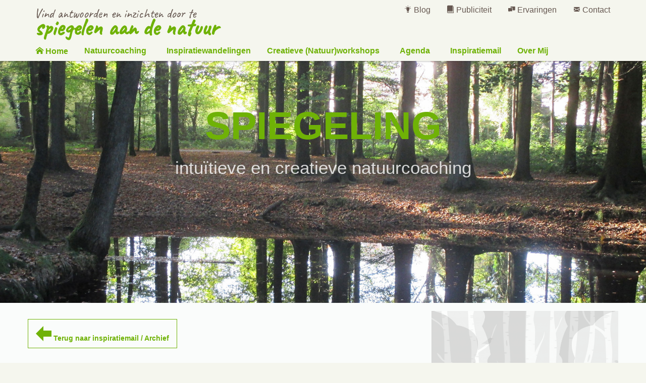

--- FILE ---
content_type: text/html; charset=UTF-8
request_url: https://www.spiegeling.net/nieuwsbrief/1527598009
body_size: 7105
content:
<!doctype html>
<html class="no-js" lang="nl">
<head>
	<meta charset="utf-8">
	<meta http-equiv="x-ua-compatible" content="ie=edge">
	<meta name="viewport" content="width=device-width, initial-scale=1.0">
	<title>Pagina bestaat niet | Spiegeling - Bilthoven</title>
	<meta name="description" content="">
		
	<link rel="shortcut icon" href="/icon/favicon.ico">
	<link rel="apple-touch-icon" sizes="57x57" href="/icon/apple-touch-icon-57x57.png">
	<link rel="apple-touch-icon" sizes="114x114" href="/icon/apple-touch-icon-114x114.png">
	<link rel="apple-touch-icon" sizes="72x72" href="/icon/apple-touch-icon-72x72.png">
	<link rel="apple-touch-icon" sizes="144x144" href="/icon/apple-touch-icon-144x144.png">
	<link rel="apple-touch-icon" sizes="60x60" href="/icon/apple-touch-icon-60x60.png">
	<link rel="apple-touch-icon" sizes="120x120" href="/icon/apple-touch-icon-120x120.png">
	<link rel="apple-touch-icon" sizes="152x152" href="/icon/apple-touch-icon-152x152.png">
	<link rel="apple-touch-icon" sizes="180x180" href="/icon/apple-touch-icon-180x180.png">
	<link rel="icon" type="image/png" href="/icon/favicon-192x192.png" sizes="192x192">
	<link rel="icon" type="image/png" href="/icon/favicon-160x160.png" sizes="160x160">
	<link rel="icon" type="image/png" href="/icon/favicon-96x96.png" sizes="96x96">
	<link rel="icon" type="image/png" href="/icon/favicon-32x32.png" sizes="32x32">

<link href="https://fonts.googleapis.com/css?family=Caveat&display=swap" rel="stylesheet">

<link rel="stylesheet" type="text/css" href="/css/app.1.0.4.min.css" />
<link rel="stylesheet" type="text/css" href="/labicon.2.0/labicon.min.css" />

<!-- Google tag (gtag.js) -->
<script async src="https://www.googletagmanager.com/gtag/js?id=G-X835KF0WV4"></script>
<script>
	window.dataLayer = window.dataLayer || [];
	function gtag(){dataLayer.push(arguments);}
	gtag('js', new Date());
	gtag('config', 'G-X835KF0WV4');
</script>
</head>

<body>
<a name="top"></a>
<nav class="wrap-nav" data-sticky-container>
<div class="sticky" data-sticky data-margin-top="0">
<div class="grid-container">
<div class="grid-x">
<div class="cell">

<ul class="horizontal menu expanded title-bar" data-responsive-toggle="app-menu" data-hide-for="medium">
	<li><a href="/"><i class="fi-home"></i></a></li>
  <li><a data-toggle="app-menu"><i class="fi-list"></i></a></li>
	<li><a href="/contact"><i class="fi-mail"></i></a></li>
</ul>

<div class="wrap top-bar" id="app-menu">
<div class="grid-x">
<div class="large-5 cell show-for-medium header-titel">
Vind antwoorden en inzichten door te <strong>spiegelen aan de natuur</strong>
</div>
<div class="large-7 cell">

<ul class="vertical medium-horizontal menu app-menu base-menu" data-responsive-menu="accordion medium-dropdown">
<li class="hide-for-medium"><a href="/"><i class="fi-home"></i> Home</a></li>
<li><a href="/blog"><i class="fi-lightbulb"></i> Blog</a></li>
<li><a href="/publiciteit"><i class="fi-book"></i> Publiciteit</a></li>
<li><a href="/ervaringen"><i class="fi-comments"></i> Ervaringen</a></li>
<li><a href="/contact"><i class="fi-mail"></i> Contact</a></li>
</ul>

</div>
<div class="cell">

<ul class="vertical medium-horizontal menu app-menu" data-responsive-menu="accordion medium-dropdown">
<li class="show-for-medium"><a href="/"><i class="fi-home"></i> Home</a></li>
	<li><a href="/natuurcoaching">Natuurcoaching</a><ul class="vertical menu">
		<li class="hide-for-medium"><a href="/natuurcoaching">Natuurcoaching</a></li>
	<li><a href="/proeverij">Proeverij Intuïtieve Natuurcoaching</a></li>
	<li><a href="/opleiding">Individuele Opleiding / Supervisie natuurcoaching</a><ul class="vertical menu">
		<li class="hide-for-medium"><a href="/opleiding"><i class="fi-"></i> Individuele Opleiding / Supervisie natuurcoaching</a></li>
		<li><a href="/1707156743">VEEL GESTELDE VRAGEN tav 1 op 1 Opleidingsaanbod</a></li>
	</ul></li>
	<li><a href="/individuele-natuurcoaching">Individuele creatieve (Natuur)coaching</a></li>
	</ul></li>
	<li><a href="/wandelingen">Inspiratiewandelingen</a></li>
	<li><a href="/workshops">Creatieve (Natuur)workshops</a><ul class="vertical menu">
		<li class="hide-for-medium"><a href="/workshops">Creatieve (Natuur)workshops</a></li>
	<li><a href="/creatieve-natuurworkshop">Creatieve natuurworkshop</a></li>
	<li><a href="/mijlpaal-viering">Mijlpaal viering</a></li>
	<li><a href="/teambuilding">Teambuilding</a></li>
	</ul></li>
	<li><a href="/agenda">Agenda</a><ul class="vertical menu">
		<li class="hide-for-medium"><a href="/agenda">Agenda</a></li>
	<li><a href="/inschrijven">Inschrijven</a></li>
	</ul></li>
	<li><a href="/inspiratiemail">Inspiratiemail</a></li>
	<li><a href="/mirjam-bossink">Over Mij</a><ul class="vertical menu">
		<li class="hide-for-medium"><a href="/mirjam-bossink">Over Mij</a></li>
	<li><a href="/literatuur">Literatuur</a></li>
	<li><a href="/privacy-statement">Privacy Verklaring</a></li>
	<li><a href="/voorwaarden">Algemene Voorwaarden</a></li>
	</ul></li>
    </ul>
</div>
</div>
</div>

</div>
</div>
</div>
</div>
</nav>

<header class="wrap-header">
<div class="header-image" style="background-image: url(/imgs/header.jpg)">
<strong>SPIEGELING</strong>intuïtieve en creatieve natuurcoaching
</div></header>


<div class="wrap-content">
<div class="grid-container content-main">
<div class="grid-x grid-padding-x">

<div class="large-8 cell">
<article>
<p><a class="hollow button" href="/inspiratiemail"><i class="fi-arrow-left size-32"></i> Terug naar inspiratiemail / Archief</a></p>
<p>Word jij ook zo overspoeld door mailtjes over de <strong>nieuwe Privacy wetgeving </strong>die op 25 mei is ingegaan?<br /><br />Net terug van mijn vakantie werd ik er helemaal &#39;gek&#39; van, maar mijn websitebeheerder wees me op een NOS-artikel op internet, waarin werd uitgelegd dat er onnodig veel heisa over wordt gemaakt.<br />&nbsp;</p><h3><strong>Privacywet</strong></h3><p><br />Het is in feite heel simpel: je staat in het emailbestand van SPIEGELING&nbsp;om regelmatig een <strong>update</strong> te ontvangen over aktiviteiten en ander spiegelend (natuur)nieuws. Als je die inspiratie wilt blijven ontvangen, hoef je niets te doen. Als je hier geen prijs meer op stelt, kun je je afmelden via de link onderaan deze nieuwsbrief en worden je gegevens verwijderd, ook achter de schermen door mij.<strong> Je kunt je op ieder gewenst tijdstip overigens uitschrijven!</strong><br /><br />Als ik niets van je hoor, ga je dus <strong>akkoord</strong> met verzending van de Spiegeling berichten en daarmee ook met het feit dat je naam en emailadres in mijn bestand zit. Met die gegevens wordt verder niets anders gedaan.<br />Op de website&nbsp;heb ik een aparte <strong>Privacy verklaring</strong> opgenomen die voor de werkwijze van Spiegeling geldt, <strong>zie:&nbsp;<a href="/privacy-statement/">privacy-statement</a>&nbsp;</strong></p><p>Hierin kun je lezen hoe zorgvuldig en betrouwbaar ik - net als eerder overigens&nbsp;- met je gegevens&nbsp;omga. Ook staan hier de<strong> Algemene Voorwaarden</strong> van Spiegeling vermeld. Daarnaast is de website SSL beveiligd om datalekken te voorkomen.<br /><br />Mocht je over een en ander nog vragen hebben, kun je altijd contact met me opnemen en uiteraard beslis je zelf of je mail wilt blijven ontvangen of niet, <strong>voel je VRIJ!!</strong><br />&nbsp;</p><p>&nbsp;</p><h3><strong>Indrukwekkende natuur</strong></h3><p><br />Zoals in mijn vorige bericht aangekondigd, heb ik inmiddels een <strong>cruisereis </strong>van een week naar de<strong> Noorse Fjorden</strong> achter de rug.<br />Niet alleen was de natuur bijzonder indrukwekkend met haar <strong>imposante panorama&#39;s,</strong> we waren ook gezegend met een week lang str&aacute;lend&nbsp;weer wat voor Scandinavi&euml; uitzonderlijk was naar wij begrepen.&nbsp;Ook eens een cruise meemaken is een ervaring op zich!<br /><br />Ik kan je de <strong>ruige natuur</strong> van Noorwegen van HARTE aanbevelen; het was een feestelijke start van mijn 60e levensjaar, waar ik nog erg van aan het na-genieten ben. Onder meer door regelmatig de<strong> prachtige natuurbeelden</strong> te bekijken die ik onderweg heb vastgelegd: van hoge rotsachtige bergen en plateaus, kletterende watervallen en besneeuwde bergtoppen.<br />Ik heb de natuur van Noorwegen ervaren als ademben&eacute;mend en gezegend met opvallend&nbsp; <strong>VEEL RUIMTE !!</strong><br /><br />Terug in Nederland viel het me extra op hoe<strong> vlak</strong>, maar ook hoe <strong>vol</strong>&nbsp;het hier is. Maar dat gevoel heb ik al als ik naar de Ardennen in Belgi&euml; ben geweest, waar ook veel m&eacute;&eacute;r wijdse natuur te vinden is dan in ons kikkerlandje.</p><p>&nbsp;</p><p style="text-align:center"><img alt="" src="http://www.spiegeling.net/static/images/foto-fjord-nwsbrf.jpg" /><br /><em>het Fjord van Flam, aankomst om 7 uur in de ochtend</em></p><p style="text-align:center"><img alt="" src="http://www.spiegeling.net/static/images/foto-waterval-nwsbrf.jpg" /><br /><em>Een van de kletterende watervallen</em></p><p><br /><strong>Over een nieuw levensjaar gesproken....</strong></p><p>Terug in Zundert werd ik verwelkomd door een vrolijk fluitend<strong> Puttertjes</strong> echtpaar (ook wel <strong>distelvink</strong> geheten), die in het fruitboompje voor mijn keukenraam een nestje hadden gebouwd. Na een paar dagen zag ik ineens 3 of 4 (dat kon ik niet goed zien) piepende kale&nbsp; kopjes omhoog steken van de blijkbaar pas geboren jonkies. Z&oacute; schattig!!<br /><br />Moeder zat op het nest en vader kwam regelmatig langs om zijn deuntje te fluiten en zijn kleurige verenkleed te showen en&nbsp;hielp bij het voeden van moeder en de kleintjes.<br />En ook samen vlogen ze af en aan om hun jonge kroost van lekkere hapjes te voorzien.</p><p>Ik heb uren op mijn bankje voor de caravan zitten kijken om dit lieflijke en ook ontroerende tafereel te aanschouwen en kon niet stoppen met foto&#39;s en filmpjes maken: <em><strong>BBC Earth</strong> </em><strong>in eigen tuin</strong>, hoe gew&eacute;ldig!!<br />Ik kon niet wachten tot de kleintjes zouden opgroeien en leren vliegen en ik daar ook getuige van zou mogen zijn.</p><p>&nbsp;</p><p style="text-align:center"><img alt="" src="http://www.spiegeling.net/static/images/foto-vader-putter.jpg" /><br /><em>Vader Putter showt&nbsp;(al dan niet vrolijk fluitend) zijn kleurrijke veren</em></p><p style="text-align:center"><img alt="" src="http://www.spiegeling.net/static/images/foto-nest-met-jonkies.jpg" /><br /><em>Twee van de vier jonkies die hun kopjes boven het nest uitsteken</em></p><p>&nbsp;</p><p>Helaas, zover heeft het niet mogen komen.<br />&nbsp;</p><h3><strong>Leven en dood in de natuur</strong></h3><p><br />Dinsdagochtend had ik een filmpje gemaakt van de druk kwetterende jonkies&nbsp;in het nestje die door pa en ma werden gevoerd. Toen ik eind van de middag weer thuiskwam was het vreemd stil en zag of hoorde ik geen beweging of gefluit meer en dat bleef een hele tijd zo.<br />Ik heb een grote trap gepakt om in het nestje te kunnen kijken en tot mijn grote schrik was dit&nbsp;leeg! En waren pa en ma&nbsp;dus letterlijk gevlogen....<br /><br />Het kon niet anders dan dat de Vlaamse Gaai die ik &#39;s ochtends ineens op de tak vlak naast het nestje zag neerstrijken, later is teruggekomen om de kleintjes soldaat te maken.<br /><br />Ik ben er echt van ontdaan en mis mijn fluitende gezelschap met het prille nieuwe leven onder hun hoede. Verbazend hoe snel &eacute;n diep ik me<strong> verbonden </strong>voelde met dit onschuldige vogel-gezinnetje in mijn tuin!&nbsp; Mijn LIEFDE voor de natuur, en met name ook voor dieren, is nog gr&oacute;ter dan ik me realiseerde.<br /><br />De duitse boswachter <strong>Peter Wohlleben </strong>beschrijft in zijn boek<strong>&nbsp; &#39;Het innerlijke leven van dieren&#39; </strong>dat dieren veel m&eacute;&eacute;r met de mens overeenkomstige emoties hebben dan een ieder denkt of aanneemt.<br />Dus zou ik heel graag willen weten waar &#39;pa&#39; en &#39;ma&#39; nu zijn en HOE&nbsp;het voor hen is dat ze hun pas geboren kroost van het ene op het andere moment kwijt zijn. En voor de jonkies om levend en wel verzwolgen te worden in een gaaienbek...?!<br /><br /><strong>Maar dit is &oacute;&oacute;k NATUUR: eten &eacute;n gegeten worden, leven &eacute;n overleven, dood &eacute;n geboorte</strong>.<br />Dat trok ik onder andere ook als een van de (Godinnen)kaarten voor mijn 60e levensjaar: <em>Dood en (Weder)geboorte; Cerridwen</em><br /><br />Ik heb het nu vlak onder mijn neus zien gebeuren!<br /><br />Dit is een proces dat vraagt om <strong>loslaten</strong>, <strong>onthechten</strong>,<strong> rouwen</strong> en <strong>afscheid nemen </strong>van wat was, maar ook van <strong>doorgaan met ademhalen</strong> (zoals een goede vriend van mij altijd zegt), <strong>met goede moed weer opnieuw beginnen</strong> en <strong>je openstellen voor nieuwe mogelijkheden &eacute;n nieuw leven</strong>.<br />Ik zie dit proces ook terug bij een kennisje dat in een &#39;leven op dood&#39; strijd verwikkeld is vanwege haar uitgezaaide darmtumor.....heftige processen die eveneens bij het leven horen.</p><p>&nbsp;</p><p><img alt="" src="http://www.spiegeling.net/static/images/foto-pruimen-nwsbrf.jpg" /><br /><em>pruimen</em></p><p style="text-align:center"><em>Dood en Wedergeboorte: Na een &#39;doodse&#39; winter<br />veelbelovende nieuwe levensknoppen in eigen tuin</em>!<br />&nbsp;</p><p style="text-align:center"><img alt="" src="http://www.spiegeling.net/static/images/foto-pioenroos-nwsbrf.jpg" /></p><p><em>pioenroos</em></p><p>&nbsp;</p><h3><strong>Dood en wedergeboorte</strong></h3><p><br /><em><strong>Mijn vraag aan JOU: </strong><br /><br />* Wat houdt zo&#39;n&nbsp;proces van dood en (weder)geboorte&nbsp;in voor jou persoonlijk? </em></p><p><em>* Wat herken je voor jezelf in het verhaal over de puttertjes?&nbsp;</em></p><p><em>* HOE spiegelt de natuur j&oacute;u met haar levensprocessen als voorbeeld, bij zaken die in j&oacute;uw leven actueel zijn?</em><br /><br /><strong>Voel je vrij om dit in de mail te delen als je daar iets over zou willen zeggen!</strong></p><p>&nbsp;</p><h3><strong>Tot slot informatie over komende aktiviteiten Spiegeling:</strong></h3><p>&nbsp;</p><p>Morgen is het alweer<strong> 1 juni</strong>, time flies, en staat de zomerperiode voor de deur.<br />Hoewel het qua tropische temperaturen NU al volop zomer is en het ene na het andere warmte record wordt gebroken, zoals al een paar keer met de warmste nacht ooit...<br />&nbsp;</p><p><strong>Vanuit SPIEGELING&nbsp;staan komende&nbsp;maand de volgende aktiviteiten op het programma:</strong></p><p><br />* aanstaande<strong> zondag 3 juni</strong> de <strong>gratis Intu&iuml;tiewandeling</strong> in het <strong>Bredase Mastbos&nbsp;</strong>ter ere van mijn 60e verjaardag. Deze is VOL, overboekt zelfs. <strong>Zie:&nbsp;<a href="/agenda/verjaardagskado-gratis-intuitiewandeling-in-bredase-mastbos/">verjaardagskado-gratis-intuitiewandeling-in-bredase-mastbos</a></strong><br /><br />* op<strong> vrijdag 8 juni </strong>de <strong>Proeverij Natuurcoaching in de Bilt</strong>, voor wie kennis wil maken met (intu&iuml;tieve) natuurcoaching &eacute;n de werkwijze van Spiegeling. Hier is nog plaats om aan deel te nemen. <strong>Zie:&nbsp;<a href="/agenda/61-proeverijintroductieworkshop-natuurcoaching/">proeverij-natuurcoaching</a></strong><br /><br />* en op <strong>zaterdag 16 juni</strong> de <strong>Creatieve Inspiratie/Manifestatiedag in de Natuur,</strong>&nbsp;een combinatie workshop van natuurspiegeling en intu&iuml;tief schilderen ten aanzien van de werking van&nbsp;<strong>de Wet van Aantrekking</strong>. Ook deze dag is VOL en wordt voor het laatst gehouden op locatie de Boswerf in Zeist. <strong>Zie:&nbsp;<a href="/agenda/creatieve-manifestatie-dag-in-de-natuur/">creatieve-manifestatie-dag-in-de-natuur</a></strong><br />&nbsp;</p><p><em>In de volgende nieuwsbrief zal ik een paar oefeningen delen die we op deze dagen met elkaar gaan doen, zodat je ook zelf je aktief kunt laten spiegelen door de natuur ten aanzien van het inzetten van je Intu&iuml;tie, de Wet van Aantrekking en het coachen in &eacute;n met de natuur.</em></p><p>&nbsp;</p><p><img alt="" src="http://www.spiegeling.net/static/images/foto-stiltewandeling-2014.jpg" /></p><p style="text-align:center"><em>Stiltewandeling in Bredase Mastbos</em></p><p><br />Nieuwe idee&euml;n zijn aan het opborrelen maar nog niet concreet. Na de zomer vindt in ieder geval de <strong>volgende Opleiding Intu&iuml;tieve Natuurcoaching </strong>plaats, die op <strong>zaterdag 10 november</strong> van start gaat en 7 bijeenkomsten beslaat: 6 lesdagen in de periode november t/m mei en een 7de (terugkom)dag in september.<br />Deze Opleidingsronde zal ook weer in <strong>omgeving Utrecht </strong>worden<strong>&nbsp;</strong>gehouden; ik ben&nbsp; daarvoor diverse locaties nader aan het onderzoeken. De data staan al vermeld op de site, maar de kosten zijn pas bekend als de locatie definitief is.<br />&nbsp;</p><h3><strong>Houd de website in de gaten of neem even contact met me op als je belangstelling hebt om aan de Opleiding mee te doen!</strong><br />&nbsp;</h3><p>Voor NU laat ik het hier bij en wijs je nogmaals op de mogelijkheid je af te melden als je geen berichten meer wilt ontvangen. Ik hoop natuurlijk dat ik je mag blijven inspireren en dat we elkaar ook eens<em> life</em> mogen ontmoeten.....<br />&nbsp;</p><p>GENIET van het zomerse weer en graag tot de volgende keer.</p><p>Warme <strong>HARTE&nbsp;</strong>groet, Mirjam</p><p><img alt="" src="http://www.spiegeling.net/static/images/foto-nwsbrf-klein-boomhart.jpg" /></p></article>
</div>

<div class="large-4 cell">

<p class="text-center hide-for-medium">
	<a class="hollow secondary button toTop" href="#top" title="naar boven"><i class="fi-arrow-up size-24"></i></a><br>
	<a href="#top">naar boven</a>
</p>
<img src="/imgs/logo.png" alt="Spiegeling">
</div>

</div>
</div></div>

<div class="wrap-content">

<div class="grid-container colofon">
<div class="grid-x grid-padding-x">
<div class="medium-8 cell">
</div>
<div class="medium-4 cell text-center">
	<br>
	<a class="hollow secondary button toTop" title="naar boven" href="#top"><i class="fi-arrow-up size-24"></i></a><br>
	<a href="#top">naar boven</a>
</div>
</div>
</div>
</div>



<div class="wrap-colofon">

<div class="grid-container colofon">
<div class="grid-x grid-padding-x">

<div class="medium-4 cell">
	<h3>SPIEGELING</h3>
<ul class="vertical menu">
	<li><a href="/">Home</a></li>
	<li><a href="/natuurcoaching">Natuurcoaching</a></li>
	<li><a href="/wandelingen">Inspiratiewandelingen</a></li>
	<li><a href="/workshops">Creatieve (Natuur)workshops</a></li>
	<li><a href="/agenda">Agenda</a></li>
	<li><a href="/inspiratiemail">Inspiratiemail</a></li>
	<li><a href="/blog">Blog</a></li>
	<li><a href="/ervaringen">Ervaringen</a></li>
</ul>
</div>

<div class="medium-4 cell">
	<h3>Over mij</h3>
<ul class="vertical menu">
	<li><a href="/contact">Contact</a></li>
	<li><a href="/mirjam-bossink">Over mij</a></li>

	<li><a href="/literatuur">Literatuur</a></li>
	<li><a href="/privacy-statement">Privacy Verklaring</a></li>
	<li><a href="/voorwaarden">Algemene Voorwaarden</a></li>
	<li><a href="/sitemap">Sitemap</a></li>
</ul>


</div>

<div class="medium-4 cell text-center">
<p><a href="/"><strong>SPIEGELING</strong><br><span>Intu&iuml;tieve en creatieve Natuurcoaching</span></a>
<strong>Mirjam Bossink</strong>
</p>
<p>Bilthoven / Breda</p>
<p>
<strong>TEL 06-42 36 51 44</strong><br>
<span class="mailtool">info AT spiegeling DOT net</span>
</p>
<p>
	<strong>KvK</strong> 30215230<br>
</p>

</div>

</div>
</div>


</div>



<footer class="wrap-footer">
<div class="grid-container">
<div class="grid-x">
<div class="cell footer text-center">

		<a href="/">&copy;2026 tekst &amp; fotografie Spiegeling</a>
	&#8226; <a href="/sitemap">Sitemap</a>
	&#8226; v1.0.4	&#8226; <a href="https://www.zzpstudio.nl" title="ZZPstudio | hosting + ontwerp + webdevelopment" target="_blank">webdesign: ZZPstudio</a>

</div>
</div>
</div>
</footer>

<script type="application/javascript" src="/foundation-6.5.1/app.full.min.js"></script>
<script type="application/javascript" src="https://cdnjs.cloudflare.com/ajax/libs/motion-ui/2.0.3/motion-ui.min.js"></script>

<!-- Start of StatCounter Code -->
<script type="text/javascript" language="javascript">
var sc_project=1229464;
var sc_invisible=1;
var sc_partition=7;
var sc_security="7579f378";
</script>

<script type="text/javascript" language="javascript" src="http://www.statcounter.com/counter/counter.js"></script><noscript><a href="http://www.statcounter.com/" target="_blank"><img  src="http://c8.statcounter.com/counter.php?sc_project=1229464&amp;java=0&amp;security=7579f378&amp;invisible=1" alt="counter" border="0"></a> </noscript>
<!-- End of StatCounter Code -->
</body>
</html>
